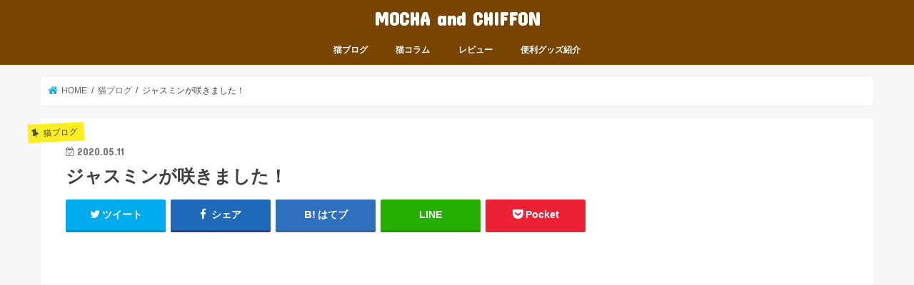

--- FILE ---
content_type: text/html; charset=UTF-8
request_url: https://mocha-chiffon.n-seikatu.com/blog/kaze-kaoru/
body_size: 13094
content:
<!doctype html>
<html lang="ja">

<head>
<meta charset="utf-8">
<meta http-equiv="X-UA-Compatible" content="IE=edge">
<title>  ジャスミンが咲きました！ | MOCHA and CHIFFON</title>
<meta name="HandheldFriendly" content="True">
<meta name="MobileOptimized" content="320">
<meta name="viewport" content="width=device-width, initial-scale=1"/>


<link rel="pingback" href="https://mocha-chiffon.n-seikatu.com/xmlrpc.php">

<!--[if IE]>
<![endif]-->



<meta name='robots' content='max-image-preview:large' />
<link rel='dns-prefetch' href='//ajax.googleapis.com' />
<link rel='dns-prefetch' href='//fonts.googleapis.com' />
<link rel='dns-prefetch' href='//maxcdn.bootstrapcdn.com' />
<link rel='dns-prefetch' href='//s.w.org' />
<link rel="alternate" type="application/rss+xml" title="MOCHA and CHIFFON &raquo; フィード" href="https://mocha-chiffon.n-seikatu.com/feed/" />
<link rel="alternate" type="application/rss+xml" title="MOCHA and CHIFFON &raquo; コメントフィード" href="https://mocha-chiffon.n-seikatu.com/comments/feed/" />
<link rel="alternate" type="application/rss+xml" title="MOCHA and CHIFFON &raquo; ジャスミンが咲きました！ のコメントのフィード" href="https://mocha-chiffon.n-seikatu.com/blog/kaze-kaoru/feed/" />
		<script type="text/javascript">
			window._wpemojiSettings = {"baseUrl":"https:\/\/s.w.org\/images\/core\/emoji\/13.1.0\/72x72\/","ext":".png","svgUrl":"https:\/\/s.w.org\/images\/core\/emoji\/13.1.0\/svg\/","svgExt":".svg","source":{"concatemoji":"https:\/\/mocha-chiffon.n-seikatu.com\/wp-includes\/js\/wp-emoji-release.min.js"}};
			!function(e,a,t){var n,r,o,i=a.createElement("canvas"),p=i.getContext&&i.getContext("2d");function s(e,t){var a=String.fromCharCode;p.clearRect(0,0,i.width,i.height),p.fillText(a.apply(this,e),0,0);e=i.toDataURL();return p.clearRect(0,0,i.width,i.height),p.fillText(a.apply(this,t),0,0),e===i.toDataURL()}function c(e){var t=a.createElement("script");t.src=e,t.defer=t.type="text/javascript",a.getElementsByTagName("head")[0].appendChild(t)}for(o=Array("flag","emoji"),t.supports={everything:!0,everythingExceptFlag:!0},r=0;r<o.length;r++)t.supports[o[r]]=function(e){if(!p||!p.fillText)return!1;switch(p.textBaseline="top",p.font="600 32px Arial",e){case"flag":return s([127987,65039,8205,9895,65039],[127987,65039,8203,9895,65039])?!1:!s([55356,56826,55356,56819],[55356,56826,8203,55356,56819])&&!s([55356,57332,56128,56423,56128,56418,56128,56421,56128,56430,56128,56423,56128,56447],[55356,57332,8203,56128,56423,8203,56128,56418,8203,56128,56421,8203,56128,56430,8203,56128,56423,8203,56128,56447]);case"emoji":return!s([10084,65039,8205,55357,56613],[10084,65039,8203,55357,56613])}return!1}(o[r]),t.supports.everything=t.supports.everything&&t.supports[o[r]],"flag"!==o[r]&&(t.supports.everythingExceptFlag=t.supports.everythingExceptFlag&&t.supports[o[r]]);t.supports.everythingExceptFlag=t.supports.everythingExceptFlag&&!t.supports.flag,t.DOMReady=!1,t.readyCallback=function(){t.DOMReady=!0},t.supports.everything||(n=function(){t.readyCallback()},a.addEventListener?(a.addEventListener("DOMContentLoaded",n,!1),e.addEventListener("load",n,!1)):(e.attachEvent("onload",n),a.attachEvent("onreadystatechange",function(){"complete"===a.readyState&&t.readyCallback()})),(n=t.source||{}).concatemoji?c(n.concatemoji):n.wpemoji&&n.twemoji&&(c(n.twemoji),c(n.wpemoji)))}(window,document,window._wpemojiSettings);
		</script>
		<style type="text/css">
img.wp-smiley,
img.emoji {
	display: inline !important;
	border: none !important;
	box-shadow: none !important;
	height: 1em !important;
	width: 1em !important;
	margin: 0 .07em !important;
	vertical-align: -0.1em !important;
	background: none !important;
	padding: 0 !important;
}
</style>
	<link rel='stylesheet' id='wp-block-library-css'  href='https://mocha-chiffon.n-seikatu.com/wp-includes/css/dist/block-library/style.min.css' type='text/css' media='all' />
<link rel='stylesheet' id='toc-screen-css'  href='https://mocha-chiffon.n-seikatu.com/wp-content/plugins/table-of-contents-plus/screen.min.css' type='text/css' media='all' />
<link rel='stylesheet' id='wp-pagenavi-css'  href='https://mocha-chiffon.n-seikatu.com/wp-content/plugins/wp-pagenavi/pagenavi-css.css' type='text/css' media='all' />
<link rel='stylesheet' id='style-css'  href='https://mocha-chiffon.n-seikatu.com/wp-content/themes/jstork/style.css' type='text/css' media='all' />
<link rel='stylesheet' id='slick-css'  href='https://mocha-chiffon.n-seikatu.com/wp-content/themes/jstork/library/css/slick.css' type='text/css' media='all' />
<link rel='stylesheet' id='shortcode-css'  href='https://mocha-chiffon.n-seikatu.com/wp-content/themes/jstork/library/css/shortcode.css' type='text/css' media='all' />
<link rel='stylesheet' id='gf_Concert-css'  href='//fonts.googleapis.com/css?family=Concert+One' type='text/css' media='all' />
<link rel='stylesheet' id='gf_Lato-css'  href='//fonts.googleapis.com/css?family=Lato' type='text/css' media='all' />
<link rel='stylesheet' id='fontawesome-css'  href='//maxcdn.bootstrapcdn.com/font-awesome/4.7.0/css/font-awesome.min.css' type='text/css' media='all' />
<link rel='stylesheet' id='remodal-css'  href='https://mocha-chiffon.n-seikatu.com/wp-content/themes/jstork/library/css/remodal.css' type='text/css' media='all' />
<link rel='stylesheet' id='animate-css'  href='https://mocha-chiffon.n-seikatu.com/wp-content/themes/jstork/library/css/animate.min.css' type='text/css' media='all' />
<script type='text/javascript' src='//ajax.googleapis.com/ajax/libs/jquery/1.12.4/jquery.min.js' id='jquery-js'></script>
<link rel="https://api.w.org/" href="https://mocha-chiffon.n-seikatu.com/wp-json/" /><link rel="alternate" type="application/json" href="https://mocha-chiffon.n-seikatu.com/wp-json/wp/v2/posts/1556" /><link rel="EditURI" type="application/rsd+xml" title="RSD" href="https://mocha-chiffon.n-seikatu.com/xmlrpc.php?rsd" />
<link rel="wlwmanifest" type="application/wlwmanifest+xml" href="https://mocha-chiffon.n-seikatu.com/wp-includes/wlwmanifest.xml" /> 

<link rel="canonical" href="https://mocha-chiffon.n-seikatu.com/blog/kaze-kaoru/" />
<link rel='shortlink' href='https://mocha-chiffon.n-seikatu.com/?p=1556' />
<link rel="alternate" type="application/json+oembed" href="https://mocha-chiffon.n-seikatu.com/wp-json/oembed/1.0/embed?url=https%3A%2F%2Fmocha-chiffon.n-seikatu.com%2Fblog%2Fkaze-kaoru%2F" />
<link rel="alternate" type="text/xml+oembed" href="https://mocha-chiffon.n-seikatu.com/wp-json/oembed/1.0/embed?url=https%3A%2F%2Fmocha-chiffon.n-seikatu.com%2Fblog%2Fkaze-kaoru%2F&#038;format=xml" />
<style type="text/css">
body{color: #3E3E3E;}
a, #breadcrumb li.bc_homelink a::before, .authorbox .author_sns li a::before{color: #1BB4D3;}
a:hover{color: #E69B9B;}
.article-footer .post-categories li a,.article-footer .tags a,.accordionBtn{  background: #1BB4D3;  border-color: #1BB4D3;}
.article-footer .tags a{color:#1BB4D3; background: none;}
.article-footer .post-categories li a:hover,.article-footer .tags a:hover,.accordionBtn.active{ background:#E69B9B;  border-color:#E69B9B;}
input[type="text"],input[type="password"],input[type="datetime"],input[type="datetime-local"],input[type="date"],input[type="month"],input[type="time"],input[type="week"],input[type="number"],input[type="email"],input[type="url"],input[type="search"],input[type="tel"],input[type="color"],select,textarea,.field { background-color: #ffffff;}
.header{color: #ffffff;}
.bgfull .header,.header.bg,.header #inner-header,.menu-sp{background: #774401;}
#logo a{color: #ffffff;}
#g_nav .nav li a,.nav_btn,.menu-sp a,.menu-sp a,.menu-sp > ul:after{color: #edf9fc;}
#logo a:hover,#g_nav .nav li a:hover,.nav_btn:hover{color:#eeeeee;}
@media only screen and (min-width: 768px) {
.nav > li > a:after{background: #eeeeee;}
.nav ul {background: #666666;}
#g_nav .nav li ul.sub-menu li a{color: #f7f7f7;}
}
@media only screen and (max-width: 1165px) {
.site_description{background: #774401; color: #ffffff;}
}
#inner-content, #breadcrumb, .entry-content blockquote:before, .entry-content blockquote:after{background: #ffffff}
.top-post-list .post-list:before{background: #1BB4D3;}
.widget li a:after{color: #1BB4D3;}
.entry-content h2,.widgettitle,.accordion::before{background: #1bb4d3; color: #ffffff;}
.entry-content h3{border-color: #1bb4d3;}
.h_boader .entry-content h2{border-color: #1bb4d3; color: #3E3E3E;}
.h_balloon .entry-content h2:after{border-top-color: #1bb4d3;}
.entry-content ul li:before{ background: #1bb4d3;}
.entry-content ol li:before{ background: #1bb4d3;}
.post-list-card .post-list .eyecatch .cat-name,.top-post-list .post-list .eyecatch .cat-name,.byline .cat-name,.single .authorbox .author-newpost li .cat-name,.related-box li .cat-name,.carouselwrap .cat-name,.eyecatch .cat-name{background: #fcee21; color:  #444444;}
ul.wpp-list li a:before{background: #1bb4d3; color: #ffffff;}
.readmore a{border:1px solid #1BB4D3;color:#1BB4D3;}
.readmore a:hover{background:#1BB4D3;color:#fff;}
.btn-wrap a{background: #1BB4D3;border: 1px solid #1BB4D3;}
.btn-wrap a:hover{background: #E69B9B;border-color: #E69B9B;}
.btn-wrap.simple a{border:1px solid #1BB4D3;color:#1BB4D3;}
.btn-wrap.simple a:hover{background:#1BB4D3;}
.blue-btn, .comment-reply-link, #submit { background-color: #1BB4D3; }
.blue-btn:hover, .comment-reply-link:hover, #submit:hover, .blue-btn:focus, .comment-reply-link:focus, #submit:focus {background-color: #E69B9B; }
#sidebar1{color: #444444;}
.widget:not(.widget_text) a{color:#666666;}
.widget:not(.widget_text) a:hover{color:#999999;}
.bgfull #footer-top,#footer-top .inner,.cta-inner{background-color: #666666; color: #CACACA;}
.footer a,#footer-top a{color: #f7f7f7;}
#footer-top .widgettitle{color: #CACACA;}
.bgfull .footer,.footer.bg,.footer .inner {background-color: #666666;color: #CACACA;}
.footer-links li a:before{ color: #774401;}
.pagination a, .pagination span,.page-links a{border-color: #1BB4D3; color: #1BB4D3;}
.pagination .current,.pagination .current:hover,.page-links ul > li > span{background-color: #1BB4D3; border-color: #1BB4D3;}
.pagination a:hover, .pagination a:focus,.page-links a:hover, .page-links a:focus{background-color: #1BB4D3; color: #fff;}
</style>
<link rel="icon" href="https://mocha-chiffon.n-seikatu.com/wp-content/uploads/2016/12/cropped-icon-32x32.jpg" sizes="32x32" />
<link rel="icon" href="https://mocha-chiffon.n-seikatu.com/wp-content/uploads/2016/12/cropped-icon-192x192.jpg" sizes="192x192" />
<link rel="apple-touch-icon" href="https://mocha-chiffon.n-seikatu.com/wp-content/uploads/2016/12/cropped-icon-180x180.jpg" />
<meta name="msapplication-TileImage" content="https://mocha-chiffon.n-seikatu.com/wp-content/uploads/2016/12/cropped-icon-270x270.jpg" />
		<style type="text/css" id="wp-custom-css">
			/*=================================================================================
 カエレバ・ヨメレバ・トマレバ
=================================================================================*/
 
.cstmreba {
 width:98%;
 height:auto;
 margin:36px auto;
 font-family:'Lucida Grande','Hiragino Kaku Gothic ProN',Helvetica, Meiryo, sans-serif;
 line-height: 1.5;
 word-wrap: break-word;
 box-sizing: border-box;
 display: block;
}
.cstmreba a {
 transition: 0.8s ;
 color:#285EFF; /* テキストリンクカラー */
}
.cstmreba a:hover {
 color:#FFCA28; /* テキストリンクカラー(マウスオーバー時) */
}
.cstmreba .booklink-box,
.cstmreba .kaerebalink-box,
.cstmreba .tomarebalink-box {
 width: 100%;
 background-color: #fafafa; /* 全体の背景カラー */
 overflow: hidden;
 border-radius: 0px;
 box-sizing: border-box;
 padding: 12px 8px;
 box-shadow: 0px 2px 5px 0 rgba(0,0,0,.26);
}
/* サムネイル画像ボックス */
.cstmreba .booklink-image,
.cstmreba .kaerebalink-image,
.cstmreba .tomarebalink-image {
 width:150px;
 float:left;
 margin:0 14px 0 0;
 text-align: center;
 background: #fff;
}
.cstmreba .booklink-image a,
.cstmreba .kaerebalink-image a,
.cstmreba .tomarebalink-image a {
 width:100%;
 display:block;
}
.cstmreba .booklink-image a img,
.cstmreba .kaerebalink-image a img,
.cstmreba .tomarebalink-image a img {
 margin:0 ;
 padding: 0;
 text-align:center;
 background: #fff;
}
.cstmreba .booklink-info,.cstmreba .kaerebalink-info,.cstmreba .tomarebalink-info {
 overflow:hidden;
 line-height:170%;
 color: #333;
}
/* infoボックス内リンク下線非表示 */
.cstmreba .booklink-info a,
.cstmreba .kaerebalink-info a,
.cstmreba .tomarebalink-info a {
 text-decoration: none;
}
/* 作品・商品・ホテル名 リンク */
.cstmreba .booklink-name>a,
.cstmreba .kaerebalink-name>a,
.cstmreba .tomarebalink-name>a {
 border-bottom: 1px solid ;
 font-size:16px;
}
/* タイトル下にPタグ自動挿入された際の余白を小さく */
.cstmreba .kaerebalink-name p,
.cstmreba .booklink-name p,
.cstmreba .tomarebalink-name p {
    margin: 0;
}
/* powered by */
.cstmreba .booklink-powered-date,
.cstmreba .kaerebalink-powered-date,
.cstmreba .tomarebalink-powered-date {
 font-size:10px;
 line-height:150%;
}
.cstmreba .booklink-powered-date a,
.cstmreba .kaerebalink-powered-date a,
.cstmreba .tomarebalink-powered-date a {
 color:#333;
 border-bottom: none ;
}
.cstmreba .booklink-powered-date a:hover,
.cstmreba .kaerebalink-powered-date a:hover,
.cstmreba .tomarebalink-powered-date a:hover {
 color:#333;
 border-bottom: 1px solid #333 ;
}
/* 著者・住所 */
.cstmreba .booklink-detail,.cstmreba .kaerebalink-detail,.cstmreba .tomarebalink-address {
 font-size:12px;
}
.cstmreba .kaerebalink-link1 div img,.cstmreba .booklink-link2 div img,.cstmreba .tomarebalink-link1 div img {
 display:none !important;
}
.cstmreba .kaerebalink-link1, .cstmreba .booklink-link2,.cstmreba .tomarebalink-link1 {
 display: inline-block;
 width: 100%;
 margin-top: 5px;
}
.cstmreba .booklink-link2>div,
.cstmreba .kaerebalink-link1>div,
.cstmreba .tomarebalink-link1>div {
 float:left;
 width:24%;
 min-width:128px;
 margin:0.5%;
}
/***** ボタンデザインここから ******/
.cstmreba .booklink-link2 a,
.cstmreba .kaerebalink-link1 a,
.cstmreba .tomarebalink-link1 a {
 width: 100%;
 display: inline-block;
 text-align: center;
 box-sizing: border-box;
 margin: 1px 0;
 padding:3% 0.5%;
 border-radius: 8px;
 font-size: 13px;
 font-weight: bold;
 line-height: 180%;
 color: #fff;
 box-shadow: 0px 2px 4px 0 rgba(0,0,0,.26);
}
/* トマレバ */
.cstmreba .tomarebalink-link1 .shoplinkrakuten a {background: #76ae25; border: 2px solid #76ae25; }/* 楽天トラベル */
.cstmreba .tomarebalink-link1 .shoplinkjalan a { background: #ff7a15; border: 2px solid #ff7a15;}/* じゃらん */
.cstmreba .tomarebalink-link1 .shoplinkjtb a { background: #c81528; border: 2px solid #c81528;}/* JTB */
.cstmreba .tomarebalink-link1 .shoplinkknt a { background: #0b499d; border: 2px solid #0b499d;}/* KNT */
.cstmreba .tomarebalink-link1 .shoplinkikyu a { background: #bf9500; border: 2px solid #bf9500;}/* 一休 */
.cstmreba .tomarebalink-link1 .shoplinkrurubu a { background: #000066; border: 2px solid #000066;}/* るるぶ */
.cstmreba .tomarebalink-link1 .shoplinkyahoo a { background: #ff0033; border: 2px solid #ff0033;}/* Yahoo!トラベル */
.cstmreba .tomarebalink-link1 .shoplinkhis a { background: #004bb0; border: 2px solid #004bb0;}/*** HIS ***/
/* カエレバ */
.cstmreba .kaerebalink-link1 .shoplinkyahoo a {background:#ff0033; border:2px solid #ff0033; letter-spacing:normal;} /* Yahoo!ショッピング */
.cstmreba .kaerebalink-link1 .shoplinkbellemaison a { background:#84be24 ; border: 2px solid #84be24;} /* ベルメゾン */
.cstmreba .kaerebalink-link1 .shoplinkcecile a { background:#8d124b; border: 2px solid #8d124b;} /* セシール */
.cstmreba .kaerebalink-link1 .shoplinkkakakucom a {background:#314995; border: 2px solid #314995;} /* 価格コム */
/* ヨメレバ */
.cstmreba .booklink-link2 .shoplinkkindle a { background:#007dcd; border: 2px solid #007dcd;} /* Kindle */
.cstmreba .booklink-link2 .shoplinkrakukobo a { background:#bf0000; border: 2px solid #bf0000;} /* 楽天kobo */
.cstmreba .booklink-link2  .shoplinkbk1 a { background:#0085cd; border: 2px solid #0085cd;} /* honto */
.cstmreba .booklink-link2 .shoplinkehon a { background:#2a2c6d; border: 2px solid #2a2c6d;} /* ehon */
.cstmreba .booklink-link2 .shoplinkkino a { background:#003e92; border: 2px solid #003e92;} /* 紀伊國屋書店 */
.cstmreba .booklink-link2 .shoplinktoshokan a { background:#333333; border: 2px solid #333333;} /* 図書館 */
/* カエレバ・ヨメレバ共通 */
.cstmreba .kaerebalink-link1 .shoplinkamazon a,
.cstmreba .booklink-link2 .shoplinkamazon a {
 background:#FF9901;
 border: 2px solid #ff9901;
} /* Amazon */
.cstmreba .kaerebalink-link1 .shoplinkrakuten a,
.cstmreba .booklink-link2 .shoplinkrakuten a {
 background: #bf0000;
 border: 2px solid #bf0000;
} /* 楽天 */
.cstmreba .kaerebalink-link1 .shoplinkseven a,
.cstmreba .booklink-link2 .shoplinkseven a {
 background:#225496;
 border: 2px solid #225496;
} /* 7net */
/****** ボタンカラー ここまで *****/
 
/***** ボタンデザイン　マウスオーバー時ここから *****/
.cstmreba .booklink-link2 a:hover,
.cstmreba .kaerebalink-link1 a:hover,
.cstmreba .tomarebalink-link1 a:hover {
 background: #fff;
}
/* トマレバ */
.cstmreba .tomarebalink-link1 .shoplinkrakuten a:hover { color: #76ae25; }/* 楽天トラベル */
.cstmreba .tomarebalink-link1 .shoplinkjalan a:hover { color: #ff7a15; }/* じゃらん */
.cstmreba .tomarebalink-link1 .shoplinkjtb a:hover { color: #c81528; }/* JTB */
.cstmreba .tomarebalink-link1 .shoplinkknt a:hover { color: #0b499d; }/* KNT */
.cstmreba .tomarebalink-link1 .shoplinkikyu a:hover { color: #bf9500; }/* 一休 */
.cstmreba .tomarebalink-link1 .shoplinkrurubu a:hover { color: #000066; }/* るるぶ */
.cstmreba .tomarebalink-link1 .shoplinkyahoo a:hover { color: #ff0033; }/* Yahoo!トラベル */
.cstmreba .tomarebalink-link1 .shoplinkhis a:hover { color: #004bb0; }/*** HIS ***/
/* カエレバ */
.cstmreba .kaerebalink-link1 .shoplinkyahoo a:hover {color:#ff0033;} /* Yahoo!ショッピング */
.cstmreba .kaerebalink-link1 .shoplinkbellemaison a:hover { color:#84be24 ; } /* ベルメゾン */
.cstmreba .kaerebalink-link1 .shoplinkcecile a:hover { color:#8d124b; } /* セシール */
.cstmreba .kaerebalink-link1 .shoplinkkakakucom a:hover {color:#314995;} /* 価格コム */
/* ヨメレバ */
.cstmreba .booklink-link2 .shoplinkkindle a:hover { color:#007dcd;} /* Kindle */
.cstmreba .booklink-link2 .shoplinkrakukobo a:hover { color:#bf0000; } /* 楽天kobo */
.cstmreba .booklink-link2 .shoplinkbk1 a:hover { color:#0085cd; } /* honto */
.cstmreba .booklink-link2 .shoplinkehon a:hover { color:#2a2c6d; } /* ehon */
.cstmreba .booklink-link2 .shoplinkkino a:hover { color:#003e92; } /* 紀伊國屋書店 */
.cstmreba .booklink-link2 .shoplinktoshokan a:hover { color:#333333; } /* 図書館 */
/* カエレバ・ヨメレバ共通 */
.cstmreba .kaerebalink-link1 .shoplinkamazon a:hover,
.cstmreba .booklink-link2 .shoplinkamazon a:hover {
 color:#FF9901; } /* Amazon */
.cstmreba .kaerebalink-link1 .shoplinkrakuten a:hover,
.cstmreba .booklink-link2 .shoplinkrakuten a:hover {
 color: #bf0000; } /* 楽天 */
.cstmreba .kaerebalink-link1 .shoplinkseven a:hover,
.cstmreba .booklink-link2 .shoplinkseven a:hover {
 color:#225496;} /* 7net */
/***** ボタンデザイン　マウスオーバー時ここまで *****/
.cstmreba .booklink-footer {
 clear:both;
}
 
/*****  解像度768px以下のスタイル *****/
@media screen and (max-width:768px){
 .cstmreba .booklink-image,
 .cstmreba .kaerebalink-image,
 .cstmreba .tomarebalink-image {
 width:100%;
 float:none;
 }
 .cstmreba .booklink-link2>div,
 .cstmreba .kaerebalink-link1>div,
 .cstmreba .tomarebalink-link1>div {
 width: 32.33%;
 margin: 0.5%;
 }
 .cstmreba .booklink-info,
 .cstmreba .kaerebalink-info,
 .cstmreba .tomarebalink-info {
   text-align:center;
   padding-bottom: 1px;
 }
}
 
/*****  解像度480px以下のスタイル *****/
@media screen and (max-width:480px){
 .cstmreba .booklink-link2>div,
 .cstmreba .kaerebalink-link1>div,
 .cstmreba .tomarebalink-link1>div {
 width: 49%;
 margin: 0.5%;
 }
}		</style>
		</head>

<body class="post-template-default single single-post postid-1556 single-format-standard bgfull pannavi_on h_default sidebarright date_on">
	<div id="container">

<header class="header animated fadeIn headercenter" role="banner">
<div id="inner-header" class="wrap cf">
<div id="logo" class="gf fs_s">
<p class="h1 text"><a href="https://mocha-chiffon.n-seikatu.com">MOCHA and CHIFFON</a></p>
</div>


<nav id="g_nav" role="navigation">
<ul id="menu-%e3%83%86%e3%82%b9%e3%83%88" class="nav top-nav cf"><li id="menu-item-938" class="menu-item menu-item-type-taxonomy menu-item-object-category current-post-ancestor current-menu-parent current-post-parent menu-item-938"><a href="https://mocha-chiffon.n-seikatu.com/category/blog/">猫ブログ</a></li>
<li id="menu-item-939" class="menu-item menu-item-type-taxonomy menu-item-object-category menu-item-939"><a href="https://mocha-chiffon.n-seikatu.com/category/column/">猫コラム</a></li>
<li id="menu-item-940" class="menu-item menu-item-type-taxonomy menu-item-object-category menu-item-940"><a href="https://mocha-chiffon.n-seikatu.com/category/review/">レビュー</a></li>
<li id="menu-item-941" class="menu-item menu-item-type-taxonomy menu-item-object-category menu-item-941"><a href="https://mocha-chiffon.n-seikatu.com/category/goods/">便利グッズ紹介</a></li>
</ul></nav>

<a href="#spnavi" data-remodal-target="spnavi" class="nav_btn"><span class="text gf">menu</span></a>



</div>
</header>


<div class="remodal" data-remodal-id="spnavi" data-remodal-options="hashTracking:false">
<button data-remodal-action="close" class="remodal-close"><span class="text gf">CLOSE</span></button>
<ul id="menu-%e3%83%86%e3%82%b9%e3%83%88-1" class="sp_g_nav nav top-nav cf"><li class="menu-item menu-item-type-taxonomy menu-item-object-category current-post-ancestor current-menu-parent current-post-parent menu-item-938"><a href="https://mocha-chiffon.n-seikatu.com/category/blog/">猫ブログ</a></li>
<li class="menu-item menu-item-type-taxonomy menu-item-object-category menu-item-939"><a href="https://mocha-chiffon.n-seikatu.com/category/column/">猫コラム</a></li>
<li class="menu-item menu-item-type-taxonomy menu-item-object-category menu-item-940"><a href="https://mocha-chiffon.n-seikatu.com/category/review/">レビュー</a></li>
<li class="menu-item menu-item-type-taxonomy menu-item-object-category menu-item-941"><a href="https://mocha-chiffon.n-seikatu.com/category/goods/">便利グッズ紹介</a></li>
</ul><button data-remodal-action="close" class="remodal-close"><span class="text gf">CLOSE</span></button>
</div>










<div id="breadcrumb" class="breadcrumb inner wrap cf"><ul itemscope itemtype="http://schema.org/BreadcrumbList"><li itemprop="itemListElement" itemscope itemtype="http://schema.org/ListItem" class="bc_homelink"><a itemprop="item" href="https://mocha-chiffon.n-seikatu.com/"><span itemprop="name"> HOME</span></a><meta itemprop="position" content="1" /></li><li itemprop="itemListElement" itemscope itemtype="http://schema.org/ListItem"><a itemprop="item" href="https://mocha-chiffon.n-seikatu.com/category/blog/"><span itemprop="name">猫ブログ</span></a><meta itemprop="position" content="2" /></li><li itemprop="itemListElement" itemscope itemtype="http://schema.org/ListItem" class="bc_posttitle"><span itemprop="name">ジャスミンが咲きました！</span><meta itemprop="position" content="3" /></li></ul></div>
<div id="content">
<div id="inner-content" class="wrap cf">

<main id="main" class="m-all t-all d-5of7 cf" role="main">
<article id="post-1556" class="post-1556 post type-post status-publish format-standard has-post-thumbnail hentry category-blog tag-33 tag-3 tag-5 article cf" role="article">
<header class="article-header entry-header">
<p class="byline entry-meta vcard cf">
<span class="cat-name cat-id-22">猫ブログ</span><time class="date gf entry-date updated"  datetime="2020-05-11">2020.05.11</time>

<span class="writer name author"><span class="fn">tk</span></span>
</p>

<h1 class="entry-title single-title" itemprop="headline" rel="bookmark">ジャスミンが咲きました！</h1>

<div class="share short">
<div class="sns">
<ul class="cf">

<li class="twitter"> 
<a target="blank" href="//twitter.com/intent/tweet?url=https%3A%2F%2Fmocha-chiffon.n-seikatu.com%2Fblog%2Fkaze-kaoru%2F&text=%E3%82%B8%E3%83%A3%E3%82%B9%E3%83%9F%E3%83%B3%E3%81%8C%E5%92%B2%E3%81%8D%E3%81%BE%E3%81%97%E3%81%9F%EF%BC%81&tw_p=tweetbutton" onclick="window.open(this.href, 'tweetwindow', 'width=550, height=450,personalbar=0,toolbar=0,scrollbars=1,resizable=1'); return false;"><i class="fa fa-twitter"></i><span class="text">ツイート</span><span class="count"></span></a>
</li>

<li class="facebook">
<a href="//www.facebook.com/sharer.php?src=bm&u=https%3A%2F%2Fmocha-chiffon.n-seikatu.com%2Fblog%2Fkaze-kaoru%2F&t=%E3%82%B8%E3%83%A3%E3%82%B9%E3%83%9F%E3%83%B3%E3%81%8C%E5%92%B2%E3%81%8D%E3%81%BE%E3%81%97%E3%81%9F%EF%BC%81" onclick="javascript:window.open(this.href, '', 'menubar=no,toolbar=no,resizable=yes,scrollbars=yes,height=300,width=600');return false;"><i class="fa fa-facebook"></i>
<span class="text">シェア</span><span class="count"></span></a>
</li>

<li class="hatebu">       
<a href="//b.hatena.ne.jp/add?mode=confirm&url=https://mocha-chiffon.n-seikatu.com/blog/kaze-kaoru/&title=%E3%82%B8%E3%83%A3%E3%82%B9%E3%83%9F%E3%83%B3%E3%81%8C%E5%92%B2%E3%81%8D%E3%81%BE%E3%81%97%E3%81%9F%EF%BC%81" onclick="window.open(this.href, 'HBwindow', 'width=600, height=400, menubar=no, toolbar=no, scrollbars=yes'); return false;" target="_blank"><span class="text">はてブ</span><span class="count"></span></a>
</li>

<li class="line">
<a href="//line.me/R/msg/text/?%E3%82%B8%E3%83%A3%E3%82%B9%E3%83%9F%E3%83%B3%E3%81%8C%E5%92%B2%E3%81%8D%E3%81%BE%E3%81%97%E3%81%9F%EF%BC%81%0Ahttps%3A%2F%2Fmocha-chiffon.n-seikatu.com%2Fblog%2Fkaze-kaoru%2F" target="_blank"><span>LINE</span></a>
</li>

<li class="pocket">
<a href="//getpocket.com/edit?url=https://mocha-chiffon.n-seikatu.com/blog/kaze-kaoru/&title=ジャスミンが咲きました！" onclick="window.open(this.href, 'FBwindow', 'width=550, height=350, menubar=no, toolbar=no, scrollbars=yes'); return false;"><i class="fa fa-get-pocket"></i><span class="text">Pocket</span><span class="count"></span></a></li>

</ul>
</div> 
</div></header>



<section class="entry-content cf">

<div class="add titleunder">
<div id="text-13" class="widget widget_text">			<div class="textwidget"><p><script async src="https://pagead2.googlesyndication.com/pagead/js/adsbygoogle.js"></script><br />
<ins class="adsbygoogle"
     style="display:block; text-align:center;"
     data-ad-layout="in-article"
     data-ad-format="fluid"
     data-ad-client="ca-pub-3747429251065800"
     data-ad-slot="5894380234"></ins><br />
<script>
     (adsbygoogle = window.adsbygoogle || []).push({});
</script></p>
</div>
		</div></div>


<p>空気の入れ替えをしようと窓を開けたら…</p>



<figure class="wp-block-image size-large"><img loading="lazy" width="1440" height="1440" src="https://mocha-chiffon.n-seikatu.com/wp-content/uploads/2020/05/ad6d7387-6fcb-46d6-ab70-b5ded1c88fea.jpg" alt="" class="wp-image-1553" srcset="https://mocha-chiffon.n-seikatu.com/wp-content/uploads/2020/05/ad6d7387-6fcb-46d6-ab70-b5ded1c88fea.jpg 1440w, https://mocha-chiffon.n-seikatu.com/wp-content/uploads/2020/05/ad6d7387-6fcb-46d6-ab70-b5ded1c88fea-300x300.jpg 300w, https://mocha-chiffon.n-seikatu.com/wp-content/uploads/2020/05/ad6d7387-6fcb-46d6-ab70-b5ded1c88fea-1024x1024.jpg 1024w, https://mocha-chiffon.n-seikatu.com/wp-content/uploads/2020/05/ad6d7387-6fcb-46d6-ab70-b5ded1c88fea-150x150.jpg 150w, https://mocha-chiffon.n-seikatu.com/wp-content/uploads/2020/05/ad6d7387-6fcb-46d6-ab70-b5ded1c88fea-768x768.jpg 768w" sizes="(max-width: 1440px) 100vw, 1440px" /></figure>



<p>さっそくにゃんずがくんくん。そわそわ。</p>



<figure class="wp-block-image size-large"><img loading="lazy" width="1440" height="1440" src="https://mocha-chiffon.n-seikatu.com/wp-content/uploads/2020/05/6ed6afb5-bfd3-475b-8c8e-f81fb74ae618.jpg" alt="" class="wp-image-1554" srcset="https://mocha-chiffon.n-seikatu.com/wp-content/uploads/2020/05/6ed6afb5-bfd3-475b-8c8e-f81fb74ae618.jpg 1440w, https://mocha-chiffon.n-seikatu.com/wp-content/uploads/2020/05/6ed6afb5-bfd3-475b-8c8e-f81fb74ae618-300x300.jpg 300w, https://mocha-chiffon.n-seikatu.com/wp-content/uploads/2020/05/6ed6afb5-bfd3-475b-8c8e-f81fb74ae618-1024x1024.jpg 1024w, https://mocha-chiffon.n-seikatu.com/wp-content/uploads/2020/05/6ed6afb5-bfd3-475b-8c8e-f81fb74ae618-150x150.jpg 150w, https://mocha-chiffon.n-seikatu.com/wp-content/uploads/2020/05/6ed6afb5-bfd3-475b-8c8e-f81fb74ae618-768x768.jpg 768w" sizes="(max-width: 1440px) 100vw, 1440px" /></figure>



<p>ふんわり甘い香りが風に乗って届きました。</p>



<p>ハゴロモジャスミンのいい香り。</p>



<p>ささやかな癒しです。</p>



<figure class="wp-block-image size-large"><img loading="lazy" width="1920" height="2560" src="https://mocha-chiffon.n-seikatu.com/wp-content/uploads/2020/05/img_6613-scaled.jpg" alt="" class="wp-image-1555" srcset="https://mocha-chiffon.n-seikatu.com/wp-content/uploads/2020/05/img_6613-scaled.jpg 1920w, https://mocha-chiffon.n-seikatu.com/wp-content/uploads/2020/05/img_6613-225x300.jpg 225w, https://mocha-chiffon.n-seikatu.com/wp-content/uploads/2020/05/img_6613-768x1024.jpg 768w, https://mocha-chiffon.n-seikatu.com/wp-content/uploads/2020/05/img_6613-1152x1536.jpg 1152w, https://mocha-chiffon.n-seikatu.com/wp-content/uploads/2020/05/img_6613-1536x2048.jpg 1536w" sizes="(max-width: 1920px) 100vw, 1920px" /></figure>



<p>風を感じて気持ちいいね。</p>



<p></p>



<p>今日は暑くなるようです。</p>



<p>水分とってた胃腸に気をつけて過ごしましょうね。</p>

<div class="add">
<div id="text-15" class="widget widget_text">			<div class="textwidget"><p>みなさんの応援が更新の励みになります！</p>
<div class="blogmura-blogparts" data-chid="10378390" data-category="7" data-type="out"></div>
<p><script src="https://blogparts.blogmura.com/js/parts_view.js" async></script></p>
<p><a href="https://blogmura.com/profiles/10378390/?p_cid=10378390&#038;reader=10378390" target="_blank" rel="noopener"><img loading="lazy" src="https://b.blogmura.com/banner-blogmura-reader-pink.svg" width="230" height="46" border="0" alt="モカとシフォン - にほんブログ村" /></a></p>
<p><script async src="https://pagead2.googlesyndication.com/pagead/js/adsbygoogle.js"></script><br />
<ins class="adsbygoogle" style="display: block; text-align: center;" data-ad-layout="in-article" data-ad-format="fluid" data-ad-client="ca-pub-3747429251065800" data-ad-slot="5894380234"></ins><br />
<script>
     (adsbygoogle = window.adsbygoogle || []).push({});
</script></p>
</div>
		</div></div>

</section>


<footer class="article-footer">
<ul class="post-categories">
	<li><a href="https://mocha-chiffon.n-seikatu.com/category/blog/" rel="category tag">猫ブログ</a></li></ul><p class="tags"><a href="https://mocha-chiffon.n-seikatu.com/tag/%e3%81%8a%e3%81%86%e3%81%a1%e6%99%82%e9%96%93/" rel="tag">おうち時間</a><a href="https://mocha-chiffon.n-seikatu.com/tag/%e3%82%b7%e3%83%95%e3%82%a9%e3%83%b3/" rel="tag">シフォン</a><a href="https://mocha-chiffon.n-seikatu.com/tag/%e3%83%a2%e3%82%ab/" rel="tag">モカ</a></p></footer>




<div class="sharewrap wow animated fadeIn" data-wow-delay="0.5s">

<div class="share">
<div class="sns">
<ul class="cf">

<li class="twitter"> 
<a target="blank" href="//twitter.com/intent/tweet?url=https%3A%2F%2Fmocha-chiffon.n-seikatu.com%2Fblog%2Fkaze-kaoru%2F&text=%E3%82%B8%E3%83%A3%E3%82%B9%E3%83%9F%E3%83%B3%E3%81%8C%E5%92%B2%E3%81%8D%E3%81%BE%E3%81%97%E3%81%9F%EF%BC%81&tw_p=tweetbutton" onclick="window.open(this.href, 'tweetwindow', 'width=550, height=450,personalbar=0,toolbar=0,scrollbars=1,resizable=1'); return false;"><i class="fa fa-twitter"></i><span class="text">ツイート</span><span class="count"></span></a>
</li>

<li class="facebook">
<a href="//www.facebook.com/sharer.php?src=bm&u=https%3A%2F%2Fmocha-chiffon.n-seikatu.com%2Fblog%2Fkaze-kaoru%2F&t=%E3%82%B8%E3%83%A3%E3%82%B9%E3%83%9F%E3%83%B3%E3%81%8C%E5%92%B2%E3%81%8D%E3%81%BE%E3%81%97%E3%81%9F%EF%BC%81" onclick="javascript:window.open(this.href, '', 'menubar=no,toolbar=no,resizable=yes,scrollbars=yes,height=300,width=600');return false;"><i class="fa fa-facebook"></i>
<span class="text">シェア</span><span class="count"></span></a>
</li>

<li class="hatebu">       
<a href="//b.hatena.ne.jp/add?mode=confirm&url=https://mocha-chiffon.n-seikatu.com/blog/kaze-kaoru/&title=%E3%82%B8%E3%83%A3%E3%82%B9%E3%83%9F%E3%83%B3%E3%81%8C%E5%92%B2%E3%81%8D%E3%81%BE%E3%81%97%E3%81%9F%EF%BC%81" onclick="window.open(this.href, 'HBwindow', 'width=600, height=400, menubar=no, toolbar=no, scrollbars=yes'); return false;" target="_blank"><span class="text">はてブ</span><span class="count"></span></a>
</li>

<li class="line">
<a href="//line.me/R/msg/text/?%E3%82%B8%E3%83%A3%E3%82%B9%E3%83%9F%E3%83%B3%E3%81%8C%E5%92%B2%E3%81%8D%E3%81%BE%E3%81%97%E3%81%9F%EF%BC%81%0Ahttps%3A%2F%2Fmocha-chiffon.n-seikatu.com%2Fblog%2Fkaze-kaoru%2F" target="_blank"><span>LINE</span></a>
</li>

<li class="pocket">
<a href="//getpocket.com/edit?url=https://mocha-chiffon.n-seikatu.com/blog/kaze-kaoru/&title=ジャスミンが咲きました！" onclick="window.open(this.href, 'FBwindow', 'width=550, height=350, menubar=no, toolbar=no, scrollbars=yes'); return false;"><i class="fa fa-get-pocket"></i><span class="text">Pocket</span><span class="count"></span></a></li>

<li class="feedly">
<a href="https://feedly.com/i/subscription/feed/https://mocha-chiffon.n-seikatu.com/feed/"  target="blank"><i class="fa fa-rss"></i><span class="text">feedly</span><span class="count"></span></a></li>    
</ul>
</div>
</div></div>




	<div id="respond" class="comment-respond">
		<h3 id="reply-title" class="comment-reply-title">コメントを残す <small><a rel="nofollow" id="cancel-comment-reply-link" href="/blog/kaze-kaoru/#respond" style="display:none;">コメントをキャンセル</a></small></h3><form action="https://mocha-chiffon.n-seikatu.com/wp-comments-post.php" method="post" id="commentform" class="comment-form" novalidate><p class="comment-notes"><span id="email-notes">メールアドレスが公開されることはありません。</span> <span class="required">*</span> が付いている欄は必須項目です</p><p class="comment-form-comment"><label for="comment">コメント</label> <textarea id="comment" name="comment" cols="45" rows="8" maxlength="65525" required="required"></textarea></p><p class="comment-form-author"><label for="author">名前 <span class="required">*</span></label> <input id="author" name="author" type="text" value="" size="30" maxlength="245" required='required' /></p>
<p class="comment-form-email"><label for="email">メール <span class="required">*</span></label> <input id="email" name="email" type="email" value="" size="30" maxlength="100" aria-describedby="email-notes" required='required' /></p>
<p class="comment-form-url"><label for="url">サイト</label> <input id="url" name="url" type="url" value="" size="30" maxlength="200" /></p>
<p class="form-submit"><input name="submit" type="submit" id="submit" class="submit" value="コメントを送信" /> <input type='hidden' name='comment_post_ID' value='1556' id='comment_post_ID' />
<input type='hidden' name='comment_parent' id='comment_parent' value='0' />
</p><p style="display: none;"><input type="hidden" id="akismet_comment_nonce" name="akismet_comment_nonce" value="bb8db6d798" /></p><input type="hidden" id="ak_js" name="ak_js" value="180"/><textarea name="ak_hp_textarea" cols="45" rows="8" maxlength="100" style="display: none !important;"></textarea></form>	</div><!-- #respond -->
	
</article>

<div class="np-post">
<div class="navigation">
<div class="prev np-post-list">
<a href="https://mocha-chiffon.n-seikatu.com/blog/brushing/" class="cf">
<figure class="eyecatch"><img width="150" height="150" src="https://mocha-chiffon.n-seikatu.com/wp-content/uploads/2020/05/img_6753-150x150.jpg" class="attachment-thumbnail size-thumbnail wp-post-image" alt="ノルウエージャンフォレストキャット" loading="lazy" /></figure>
<span class="ttl">ブラッシング嫌いを克服しよう！</span>
</a>
</div>

<div class="next np-post-list">
<a href="https://mocha-chiffon.n-seikatu.com/blog/happy-mothers-day/" class="cf">
<span class="ttl">お母さんありがとう</span>
<figure class="eyecatch"><img width="150" height="150" src="https://mocha-chiffon.n-seikatu.com/wp-content/uploads/2020/05/img_6592-150x150.jpg" class="attachment-thumbnail size-thumbnail wp-post-image" alt="" loading="lazy" /></figure>
</a>
</div>
</div>
</div>

  <div class="related-box original-related wow animated fadeIn cf">
    <div class="inbox">
	    <h2 class="related-h h_ttl"><span class="gf">RECOMMEND</span>こちらの記事も人気です。</h2>
		    <div class="related-post">
				<ul class="related-list cf">

  	        <li rel="bookmark" title="爪研ぎCARに乗ってどこまでも">
		        <a href="https://mocha-chiffon.n-seikatu.com/blog/tumetogi-car/" rel=\"bookmark" title="爪研ぎCARに乗ってどこまでも" class="title">
		        	<figure class="eyecatch">
	        	                <img width="300" height="200" src="https://mocha-chiffon.n-seikatu.com/wp-content/uploads/2020/04/img_5456-300x200.jpg" class="attachment-post-thum size-post-thum wp-post-image" alt="" loading="lazy" />	        	        		<span class="cat-name">猫ブログ</span>
		            </figure>
					<time class="date gf">2020.4.13</time>
					<h3 class="ttl">
						爪研ぎCARに乗ってどこまでも					</h3>
				</a>
	        </li>
  	        <li rel="bookmark" title="【ほぼ日手帳のお店で開催】猫の「ぽー」の写真展に行ってきました">
		        <a href="https://mocha-chiffon.n-seikatu.com/blog/nekonopo/" rel=\"bookmark" title="【ほぼ日手帳のお店で開催】猫の「ぽー」の写真展に行ってきました" class="title">
		        	<figure class="eyecatch">
	        	                <img width="300" height="200" src="https://mocha-chiffon.n-seikatu.com/wp-content/uploads/2018/02/tokyo_header-1280x721-300x200.jpg" class="attachment-post-thum size-post-thum wp-post-image" alt="" loading="lazy" />	        	        		<span class="cat-name">猫ブログ</span>
		            </figure>
					<time class="date gf">2018.2.5</time>
					<h3 class="ttl">
						【ほぼ日手帳のお店で開催】猫の「ぽー」の写真展に行ってきました					</h3>
				</a>
	        </li>
  	        <li rel="bookmark" title="IKEAのフルーツバスケットだいすきねこ">
		        <a href="https://mocha-chiffon.n-seikatu.com/blog/ikea%e3%81%ae%e3%83%95%e3%83%ab%e3%83%bc%e3%83%84%e3%83%90%e3%82%b9%e3%82%b1%e3%83%83%e3%83%88%e3%81%a0%e3%81%84%e3%81%99%e3%81%8d%e3%81%ad%e3%81%93/" rel=\"bookmark" title="IKEAのフルーツバスケットだいすきねこ" class="title">
		        	<figure class="eyecatch">
	        	                <img width="300" height="200" src="https://mocha-chiffon.n-seikatu.com/wp-content/uploads/2020/09/img_1485-300x200.jpg" class="attachment-post-thum size-post-thum wp-post-image" alt="" loading="lazy" />	        	        		<span class="cat-name">猫ブログ</span>
		            </figure>
					<time class="date gf">2020.9.6</time>
					<h3 class="ttl">
						IKEAのフルーツバスケットだいすきねこ					</h3>
				</a>
	        </li>
  	        <li rel="bookmark" title="仲良し 3匹 多頭飼い生活">
		        <a href="https://mocha-chiffon.n-seikatu.com/blog/%e4%bb%b2%e8%89%af%e3%81%97-3%e5%8c%b9-%e5%a4%9a%e9%a0%ad%e9%a3%bc%e3%81%84%e7%94%9f%e6%b4%bb/" rel=\"bookmark" title="仲良し 3匹 多頭飼い生活" class="title">
		        	<figure class="eyecatch">
	        	                <img width="300" height="200" src="https://mocha-chiffon.n-seikatu.com/wp-content/uploads/2018/04/img_0604-300x200.jpg" class="attachment-post-thum size-post-thum wp-post-image" alt="" loading="lazy" />	        	        		<span class="cat-name">猫ブログ</span>
		            </figure>
					<time class="date gf">2018.4.11</time>
					<h3 class="ttl">
						仲良し 3匹 多頭飼い生活					</h3>
				</a>
	        </li>
  	        <li rel="bookmark" title="避妊手術！">
		        <a href="https://mocha-chiffon.n-seikatu.com/blog/%e9%81%bf%e5%a6%8a%e6%89%8b%e8%a1%93%ef%bc%81/" rel=\"bookmark" title="避妊手術！" class="title">
		        	<figure class="eyecatch">
	        	                <img width="300" height="136" src="https://mocha-chiffon.n-seikatu.com/wp-content/uploads/2016/12/E382B9E382AFE383AAE383BCE383B3E382B7E383A7E38383E38388202016-11-192011.34.20-thumbnail2.png" class="attachment-post-thum size-post-thum wp-post-image" alt="" loading="lazy" srcset="https://mocha-chiffon.n-seikatu.com/wp-content/uploads/2016/12/E382B9E382AFE383AAE383BCE383B3E382B7E383A7E38383E38388202016-11-192011.34.20-thumbnail2.png 640w, https://mocha-chiffon.n-seikatu.com/wp-content/uploads/2016/12/E382B9E382AFE383AAE383BCE383B3E382B7E383A7E38383E38388202016-11-192011.34.20-thumbnail2-300x136.png 300w" sizes="(max-width: 300px) 100vw, 300px" />	        	        		<span class="cat-name">猫ブログ</span>
		            </figure>
					<time class="date gf">2016.3.13</time>
					<h3 class="ttl">
						避妊手術！					</h3>
				</a>
	        </li>
  	        <li rel="bookmark" title="Rain Day にゃんこ">
		        <a href="https://mocha-chiffon.n-seikatu.com/blog/rain-cat/" rel=\"bookmark" title="Rain Day にゃんこ" class="title">
		        	<figure class="eyecatch">
	        	                <img width="300" height="200" src="https://mocha-chiffon.n-seikatu.com/wp-content/uploads/2020/07/img_9809-300x200.jpg" class="attachment-post-thum size-post-thum wp-post-image" alt="ノルウエージャンフォレストキャット" loading="lazy" />	        	        		<span class="cat-name">猫ブログ</span>
		            </figure>
					<time class="date gf">2020.7.5</time>
					<h3 class="ttl">
						Rain Day にゃんこ					</h3>
				</a>
	        </li>
  	        <li rel="bookmark" title="祝！２歳">
		        <a href="https://mocha-chiffon.n-seikatu.com/blog/post-391/" rel=\"bookmark" title="祝！２歳" class="title">
		        	<figure class="eyecatch">
	        	                <img width="267" height="200" src="https://mocha-chiffon.n-seikatu.com/wp-content/uploads/2017/05/img_4090.jpg" class="attachment-post-thum size-post-thum wp-post-image" alt="" loading="lazy" srcset="https://mocha-chiffon.n-seikatu.com/wp-content/uploads/2017/05/img_4090.jpg 4032w, https://mocha-chiffon.n-seikatu.com/wp-content/uploads/2017/05/img_4090-300x225.jpg 300w, https://mocha-chiffon.n-seikatu.com/wp-content/uploads/2017/05/img_4090-768x576.jpg 768w, https://mocha-chiffon.n-seikatu.com/wp-content/uploads/2017/05/img_4090-1024x768.jpg 1024w" sizes="(max-width: 267px) 100vw, 267px" />	        	        		<span class="cat-name">猫ブログ</span>
		            </figure>
					<time class="date gf">2017.5.25</time>
					<h3 class="ttl">
						祝！２歳					</h3>
				</a>
	        </li>
  	        <li rel="bookmark" title="キャリーケース 安心できる場所">
		        <a href="https://mocha-chiffon.n-seikatu.com/blog/%e3%82%ad%e3%83%a3%e3%83%aa%e3%83%bc%e3%82%b1%e3%83%bc%e3%82%b9-%e3%81%a9%e3%81%93%e8%a1%8c%e3%81%8f%e3%81%ae%ef%bc%9f/" rel=\"bookmark" title="キャリーケース 安心できる場所" class="title">
		        	<figure class="eyecatch">
	        	                <img width="300" height="200" src="https://mocha-chiffon.n-seikatu.com/wp-content/uploads/2018/04/img_0470-1-300x200.jpg" class="attachment-post-thum size-post-thum wp-post-image" alt="" loading="lazy" />	        	        		<span class="cat-name">猫ブログ</span>
		            </figure>
					<time class="date gf">2018.4.7</time>
					<h3 class="ttl">
						キャリーケース 安心できる場所					</h3>
				</a>
	        </li>
  
  			</ul>
	    </div>
    </div>
</div>
  
<div class="authorbox wow animated fadeIn" data-wow-delay="0.5s">
</div>
</main>
<div id="sidebar1" class="sidebar m-all t-all d-2of7 cf" role="complementary">

<div id="text-11" class="widget widget_text">			<div class="textwidget"><p><script async src="//pagead2.googlesyndication.com/pagead/js/adsbygoogle.js"></script><br />
<!-- ラージスカイスクレイパー --><br />
<ins class="adsbygoogle" style="display: inline-block; width: 300px; height: 600px;" data-ad-client="ca-pub-3747429251065800" data-ad-slot="2319444801"></ins><br />
<script>
(adsbygoogle = window.adsbygoogle || []).push({});
</script></p>
</div>
		</div><div id="categories-3" class="widget widget_categories"><h4 class="widgettitle"><span>カテゴリー</span></h4>
			<ul>
					<li class="cat-item cat-item-20"><a href="https://mocha-chiffon.n-seikatu.com/category/review/">レビュー <span class="count">(2)</span></a>
</li>
	<li class="cat-item cat-item-25"><a href="https://mocha-chiffon.n-seikatu.com/category/goods/">便利グッズ紹介 <span class="count">(5)</span></a>
</li>
	<li class="cat-item cat-item-1"><a href="https://mocha-chiffon.n-seikatu.com/category/no-category/">未分類 <span class="count">(3)</span></a>
</li>
	<li class="cat-item cat-item-23"><a href="https://mocha-chiffon.n-seikatu.com/category/column/">猫コラム <span class="count">(15)</span></a>
</li>
	<li class="cat-item cat-item-22"><a href="https://mocha-chiffon.n-seikatu.com/category/blog/">猫ブログ <span class="count">(205)</span></a>
</li>
			</ul>

			</div><div id="text-6" class="widget widget_text">			<div class="textwidget"><h3>youtubeチャンネルも！</h3>
<p><script src="https://apis.google.com/js/platform.js"></script></p>
<div class="g-ytsubscribe" data-channelid="UC77Nj0U4rCKLV9bHTGKhceA" data-layout="full" data-count="default"></div>
</div>
		</div>


</div></div>
</div>

<footer id="footer" class="footer wow animated fadeIn" role="contentinfo">
	<div id="inner-footer" class="inner wrap cf">

	
		<div id="footer-top" class="cf">
	
											
								
							
		</div>

		
	
		<div id="footer-bottom">
						<p class="source-org copyright">&copy;Copyright2026 <a href="https://mocha-chiffon.n-seikatu.com/" rel="nofollow">MOCHA and CHIFFON</a>.All Rights Reserved.</p>
		</div>
	</div>
</footer>
</div>
<div id="page-top">
	<a href="#header" class="pt-button" title="ページトップへ"></a>
</div>

<script>
	jQuery(document).ready(function($) {
		$(function() {
		    var showFlag = false;
		    var topBtn = $('#page-top');
		    var showFlag = false;
		
		    $(window).scroll(function () {
		        if ($(this).scrollTop() > 400) {
		            if (showFlag == false) {
		                showFlag = true;
		                topBtn.stop().addClass('pt-active');
		            }
		        } else {
		            if (showFlag) {
		                showFlag = false;
		                topBtn.stop().removeClass('pt-active');
		            }
		        }
		    });
		    // smooth scroll
		    topBtn.click(function () {
		        $('body,html').animate({
		            scrollTop: 0
		        }, 500);
		        return false;
		    });
		});
	  loadGravatars();
	});
</script>
<script>
$(function(){
	$(".widget_categories li, .widget_nav_menu li").has("ul").toggleClass("accordionMenu");
	$(".widget ul.children , .widget ul.sub-menu").after("<span class='accordionBtn'></span>");
	$(".widget ul.children , .widget ul.sub-menu").hide();
	$("ul .accordionBtn").on("click", function() {
		$(this).prev("ul").slideToggle();
		$(this).toggleClass("active");
	});
});
</script><script type='text/javascript' id='toc-front-js-extra'>
/* <![CDATA[ */
var tocplus = {"visibility_show":"show","visibility_hide":"hide","width":"Auto"};
/* ]]> */
</script>
<script type='text/javascript' src='https://mocha-chiffon.n-seikatu.com/wp-content/plugins/table-of-contents-plus/front.min.js' id='toc-front-js'></script>
<script type='text/javascript' src='https://mocha-chiffon.n-seikatu.com/wp-content/themes/jstork/library/js/libs/slick.min.js' id='slick-js'></script>
<script type='text/javascript' src='https://mocha-chiffon.n-seikatu.com/wp-content/themes/jstork/library/js/libs/remodal.js' id='remodal-js'></script>
<script type='text/javascript' src='https://mocha-chiffon.n-seikatu.com/wp-content/themes/jstork/library/js/libs/masonry.pkgd.min.js' id='masonry.pkgd.min-js'></script>
<script type='text/javascript' src='https://mocha-chiffon.n-seikatu.com/wp-includes/js/imagesloaded.min.js' id='imagesloaded-js'></script>
<script type='text/javascript' src='https://mocha-chiffon.n-seikatu.com/wp-content/themes/jstork/library/js/scripts.js' id='main-js-js'></script>
<script type='text/javascript' src='https://mocha-chiffon.n-seikatu.com/wp-content/themes/jstork/library/js/libs/modernizr.custom.min.js' id='css-modernizr-js'></script>
<script type='text/javascript' src='https://mocha-chiffon.n-seikatu.com/wp-includes/js/wp-embed.min.js' id='wp-embed-js'></script>
<script defer type='text/javascript' src='https://mocha-chiffon.n-seikatu.com/wp-content/plugins/akismet/_inc/form.js' id='akismet-form-js'></script>
</body>
</html>

--- FILE ---
content_type: text/html; charset=utf-8
request_url: https://accounts.google.com/o/oauth2/postmessageRelay?parent=https%3A%2F%2Fmocha-chiffon.n-seikatu.com&jsh=m%3B%2F_%2Fscs%2Fabc-static%2F_%2Fjs%2Fk%3Dgapi.lb.en.2kN9-TZiXrM.O%2Fd%3D1%2Frs%3DAHpOoo_B4hu0FeWRuWHfxnZ3V0WubwN7Qw%2Fm%3D__features__
body_size: 161
content:
<!DOCTYPE html><html><head><title></title><meta http-equiv="content-type" content="text/html; charset=utf-8"><meta http-equiv="X-UA-Compatible" content="IE=edge"><meta name="viewport" content="width=device-width, initial-scale=1, minimum-scale=1, maximum-scale=1, user-scalable=0"><script src='https://ssl.gstatic.com/accounts/o/2580342461-postmessagerelay.js' nonce="5juLIF7DXT3wj4mg5ogabg"></script></head><body><script type="text/javascript" src="https://apis.google.com/js/rpc:shindig_random.js?onload=init" nonce="5juLIF7DXT3wj4mg5ogabg"></script></body></html>

--- FILE ---
content_type: text/html; charset=utf-8
request_url: https://www.google.com/recaptcha/api2/aframe
body_size: 267
content:
<!DOCTYPE HTML><html><head><meta http-equiv="content-type" content="text/html; charset=UTF-8"></head><body><script nonce="J2OqU53qzSc7Ard_zydfmw">/** Anti-fraud and anti-abuse applications only. See google.com/recaptcha */ try{var clients={'sodar':'https://pagead2.googlesyndication.com/pagead/sodar?'};window.addEventListener("message",function(a){try{if(a.source===window.parent){var b=JSON.parse(a.data);var c=clients[b['id']];if(c){var d=document.createElement('img');d.src=c+b['params']+'&rc='+(localStorage.getItem("rc::a")?sessionStorage.getItem("rc::b"):"");window.document.body.appendChild(d);sessionStorage.setItem("rc::e",parseInt(sessionStorage.getItem("rc::e")||0)+1);localStorage.setItem("rc::h",'1768947598497');}}}catch(b){}});window.parent.postMessage("_grecaptcha_ready", "*");}catch(b){}</script></body></html>